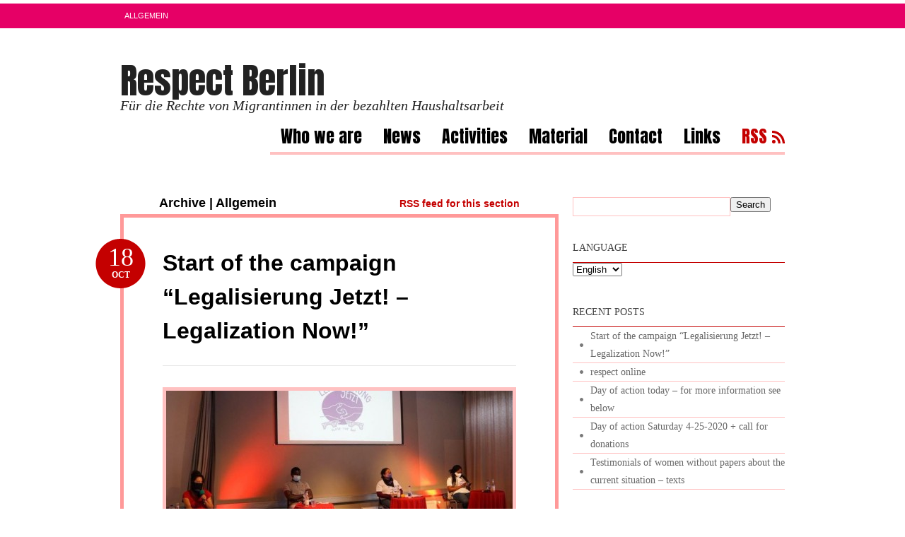

--- FILE ---
content_type: text/html; charset=UTF-8
request_url: http://www.respectberlin.org/wordpress/category/allgemein/?lang=en/feed/&lang=en
body_size: 11257
content:
<!DOCTYPE html PUBLIC "-//W3C//DTD XHTML 1.0 Transitional//EN" "http://www.w3.org/TR/xhtml1/DTD/xhtml1-transitional.dtd">
<html xmlns="http://www.w3.org/1999/xhtml">
<head profile="http://gmpg.org/xfn/11">

<title>Respect Berlin | Category Archive | Allgemein</title>
<meta http-equiv="Content-Type" content="text/html; charset=UTF-8" />
<meta name="robots" content="index, follow" />

<link rel="stylesheet" type="text/css" href="http://www.respectberlin.org/wordpress/wp-content/themes/bueno/style.css" media="screen" />
<link rel="alternate" type="application/rss+xml" title="RSS 2.0" href="http://www.respectberlin.org/wordpress/feed/?lang=en" />
<link rel="pingback" href="http://www.respectberlin.org/wordpress/xmlrpc.php?lang=en" />
   
	<!--[if IE 6]>
		<script type="text/javascript" src="http://www.respectberlin.org/wordpress/wp-content/themes/bueno/includes/js/pngfix.js"></script>
		<script type="text/javascript" src="http://www.respectberlin.org/wordpress/wp-content/themes/bueno/includes/js/menu.js"></script>
		<link rel="stylesheet" type="text/css" media="all" href="http://www.respectberlin.org/wordpress/wp-content/themes/bueno/css/ie6.css" />
    <![endif]-->	
	
	<!--[if IE 7]>
		<link rel="stylesheet" type="text/css" media="all" href="http://www.respectberlin.org/wordpress/wp-content/themes/bueno/css/ie7.css" />
	<![endif]-->
   
<link rel="alternate" type="application/rss+xml" title="Respect Berlin &raquo; Allgemein Category Feed" href="http://www.respectberlin.org/wordpress/category/allgemein/?lang=en/feed/&#038;lang=en" />
<script type='text/javascript' src='http://www.respectberlin.org/wordpress/wp-includes/js/jquery/jquery.js?ver=1.7.1'></script>
<script type='text/javascript' src='http://www.respectberlin.org/wordpress/wp-content/themes/bueno/includes/js/general.js?ver=3.3.1'></script>
<script type='text/javascript' src='http://www.respectberlin.org/wordpress/wp-content/themes/bueno/includes/js/superfish.js?ver=3.3.1'></script>
<script type='text/javascript' src='http://www.respectberlin.org/wordpress/wp-content/themes/bueno/includes/js/cufon.js?ver=3.3.1'></script>
<script type='text/javascript' src='http://www.respectberlin.org/wordpress/wp-content/themes/bueno/includes/js/League_Gothic.font.js?ver=3.3.1'></script>
<script type='text/javascript' src='http://www.respectberlin.org/wordpress/wp-content/themes/bueno/includes/js/ChunkFive.font.js?ver=3.3.1'></script>
<link rel="EditURI" type="application/rsd+xml" title="RSD" href="http://www.respectberlin.org/wordpress/xmlrpc.php?rsd" />
<link rel="wlwmanifest" type="application/wlwmanifest+xml" href="http://www.respectberlin.org/wordpress/wp-includes/wlwmanifest.xml" /> 
<meta name="generator" content="WordPress 3.3.1" />

<meta http-equiv="Content-Language" content="en-US" />
<style type="text/css" media="screen">
.qtrans_flag span { display:none }
.qtrans_flag { height:12px; width:18px; display:block }
.qtrans_flag_and_text { padding-left:20px }
.qtrans_flag_de { background:url(http://www.respectberlin.org/wordpress/wp-content/plugins/qtranslate/flags/de.png) no-repeat }
.qtrans_flag_es { background:url(http://www.respectberlin.org/wordpress/wp-content/plugins/qtranslate/flags/es.png) no-repeat }
.qtrans_flag_en { background:url(http://www.respectberlin.org/wordpress/wp-content/plugins/qtranslate/flags/gb.png) no-repeat }
</style>
<link hreflang="de" href="http://www.respectberlin.org/wordpress/category/allgemein/?/feed/" rel="alternate" />
<link hreflang="es" href="http://www.respectberlin.org/wordpress/category/allgemein/?/feed/&amp;lang=es" rel="alternate" />

<!-- Theme version -->
<meta name="generator" content="Bueno 1.7.2" />
<meta name="generator" content="WooFramework 5.1.3" />
<!-- Alt Stylesheet -->
<link href="http://www.respectberlin.org/wordpress/wp-content/themes/bueno/styles/red.css" rel="stylesheet" type="text/css" />

<!-- Options Panel Custom CSS -->
<style type="text/css">
#logo img { display:none; } .site-title { display:block!important; }
.site-description { display:block!important; }
</style>

<!-- Woo Shortcodes CSS -->
<link href="http://www.respectberlin.org/wordpress/wp-content/themes/bueno/functions/css/shortcodes.css" rel="stylesheet" type="text/css" />

<!-- Custom Stylesheet -->
<link href="http://www.respectberlin.org/wordpress/wp-content/themes/bueno/custom.css" rel="stylesheet" type="text/css" />

<link href="http://fonts.googleapis.com/css?family=Anton" rel="stylesheet" type="text/css" />

</head>

<body class="archive category category-allgemein category-1 chrome">

<div id="container">

	<div id="navigation">
	
		<div class="col-full">
				        <ul id="catnav" class="nav fl">
	        		            	<li class="cat-item cat-item-1 current-cat"><a href="http://www.respectberlin.org/wordpress/category/allgemein/?lang=en" title="View all posts filed under Allgemein">Allgemein</a>
</li>
	            	        </ul><!-- /#nav -->
	        	        <div id="topsearch" class="fr">
	   			<form method="get" id="searchform_top" action="http://www.respectberlin.org/wordpress/?lang=en">
        			<input type="text" class="field" name="s" value="Search..." onfocus="if (this.value == 'Search...') {this.value = '';}" onblur="if (this.value == '') {this.value = 'Search...';}" />
       				<input type="submit" class="submit" name="submit" value="Search" />
 		  		</form>
 		  	</div><!-- /#topsearch -->
        
        </div><!-- /.col-full -->
        
	</div><!-- /#navigation -->
        
	<div id="header" class="col-full">
   
		<div id="logo" class="fl">
	       
	       	<a href="http://www.respectberlin.org/wordpress/?lang=en" title="Für die Rechte von Migrantinnen in der bezahlten Haushaltsarbeit"><img class="title" src="http://www.respectberlin.org/wordpress/wp-content/themes/bueno/images/logo.png" alt="Respect Berlin" /></a>
	      	
	      		      		<h1 class="site-title"><a href="http://www.respectberlin.org/wordpress/?lang=en">Respect Berlin</a></h1>
	      		      	
	      		<span class="site-description">Für die Rechte von Migrantinnen in der bezahlten Haushaltsarbeit</span>
	      	
		</div><!-- /#logo -->
	       
	   	<div id="pagenav" class="nav fr">
				   		<ul>
	   				   				            
		    	<li class="page_item page-item-16"><a href="http://www.respectberlin.org/wordpress/?lang=en">Who we are</a></li>
<li class="page_item page-item-285 current_page_parent"><a href="http://www.respectberlin.org/wordpress/aktuell-2/?lang=en">News</a></li>
<li class="page_item page-item-18"><a href="http://www.respectberlin.org/wordpress/aktivitaeten/?lang=en">Activities</a></li>
<li class="page_item page-item-20"><a href="http://www.respectberlin.org/wordpress/materialien/?lang=en">Material</a></li>
<li class="page_item page-item-22"><a href="http://www.respectberlin.org/wordpress/kontakt/?lang=en">Contact</a></li>
<li class="page_item page-item-24"><a href="http://www.respectberlin.org/wordpress/links/?lang=en">Links</a></li>
		    			    	<li class="rss"><a href="http://www.respectberlin.org/wordpress/feed/?lang=en">RSS</a></li>
	    	</ul>
	    		    </div><!-- /#pagenav -->
       
	</div><!-- /#header -->       
    <div id="content" class="col-full">
		<div id="main" class="col-left">
            
                        
				                <span class="archive_header"><span class="fl cat">Archive | Allgemein</span> <span class="fr catrss"><a href="http://www.respectberlin.org/wordpress/category/allgemein/?lang=en/feed/&amp;lang=en">RSS feed for this section</a></span></span>        
            
                				
				<div class="fix"></div>
            
                                                                                    
                <!-- Post Starts -->
                <div class="post">

                    <h2 class="title"><a href="http://www.respectberlin.org/wordpress/2020/10/auftakt-der-kampagne-legalisierung-jetzt/?lang=en" rel="bookmark" title="Start of the campaign &#8220;Legalisierung Jetzt! &#8211; Legalization Now!&#8221;">Start of the campaign &#8220;Legalisierung Jetzt! &#8211; Legalization Now!&#8221;</a></h2>
                    
                    <p class="date">
                    	<span class="day">18</span>
                    	<span class="month">Oct</span>
                    </p>
                    
                    <a href="http://www.respectberlin.org/wordpress/2020/10/auftakt-der-kampagne-legalisierung-jetzt/?lang=en" title="Start of the campaign &#8220;Legalisierung Jetzt! &#8211; Legalization Now!&#8221;"><img src="http://www.respectberlin.org/wordpress/wp-content/uploads/2020/10/pressekonferenz-490x200.jpg" alt=""  width="490"  height="200"  class="woo-image thumbnail" /></a>                    
                    <div class="entry">
                <p>On Monday, 12 October, the campaign for the legalisation of all migrants started with a press conference and a rally in Kreuzberg!</p>
<p>You can follow the activities of the campaign here: <a title="#LegalisierungJetzt on Twitter" href="https://twitter.com/legaljetzt">Twitter account of the campaign</a> -<a title="https://legalisierungjetzt.net" href="https://legalisierungjetzt.net" target="_blank">website of the campaign</a></p>
<p>German newspapers <a title="Artikel Neues Deutschland vom 12.10. 17.30" href="https://www.neues-deutschland.de/artikel/1143036.legalisierung-jetzt-raus-aus-der-unsichtbarkeit.html" target="_blank">nd</a> , <a title="Artikel JungeWelt vom 16.10." href="https://www.jungewelt.de/loginFailed.php?ref=/artikel/388462.menschen-die-selbst-prek%C3%A4r-leben-unterst%C3%BCtzen-andere.html" target="_blank">JungeWelt </a>and <a title="taz acticle 12.10." href="https://taz.de/Kampagne-Legalisierung-jetzt/!5719542/" target="_blank">taz</a> reported on the press conference.</p>
<p>Radio Cosmo broadcast a <a title="Beitrag Cosmo 13.10." href="https://www1.wdr.de/radio/cosmo/programm/sendungen/estacionsur/deutschland/-wdr-legalisierung-jetzt-campana-102.html" target="_blank">report (7 minutes) </a>in Spanish</p>
					</div>
                    
                    <div class="post-meta">
                    
                    	<ul>
                    		<li class="comments">
                    			<span class="head">Comments</span>
                    			<span class="body"><span>Comments Off</span></span>
                    		</li>
                    		<li class="categories">
                    			<span class="head">Categories</span>
                    			<span class="body"><a href="http://www.respectberlin.org/wordpress/category/allgemein/?lang=en" title="View all posts in Allgemein" rel="category tag">Allgemein</a></span>
                    		</li>
                    		<li class="author">
                    			<span class="head">Author</span>
                    			<span class="body"><a href="http://www.respectberlin.org/wordpress/author/k/?lang=en" title="Posts by -k-" rel="author">-k-</a></span>
                    		</li>
                    	</ul>
                    	
                    	<div class="fix"></div>
                    
                    </div><!-- /.post-meta -->

                </div><!-- /.post -->
                                                    
			                                                                        
                <!-- Post Starts -->
                <div class="post">

                    <h2 class="title"><a href="http://www.respectberlin.org/wordpress/2020/05/respect-online/?lang=en" rel="bookmark" title="respect online">respect online</a></h2>
                    
                    <p class="date">
                    	<span class="day">17</span>
                    	<span class="month">May</span>
                    </p>
                    
                    <a href="http://www.respectberlin.org/wordpress/2020/05/respect-online/?lang=en" title="respect online"><img src="http://www.respectberlin.org/wordpress/wp-content/uploads/2020/05/GRACIAS-490x200.png" alt=""  width="490"  height="200"  class="woo-image thumbnail" /></a>                    
                    <div class="entry">
                <p><strong> Thank you for your solidarity and for your donations!</strong></p>
<p>In Mai, we have again contributed to a number of  events on line:</p>
<ul>
<li>This is our video for the day of action #RassismusTötet (RacismKills) on 8 Mai, memorial day for Germany&#8217;s liberation from fascism, in Berlin</li>
</ul>
<p><a href="https://twitter.com/BerlinRespect/status/1259810841484038144/video/1">Videobeitrag respect Berlin</a></p>
<ul>
<li>A video message by our comrade for 1st of May (Labour Day): &#8220;For the right to work &#8211; but working for a living, not living to work!&#8221;</li>
</ul>
<div><a href="https://twitter.com/BerlinRespect/status/1256170376641511424/video/1">Videobotschaft zum Tag der Arbeit (in German)</a></div>
<ul>
<li>A podcast on the topic &#8220;Social counseling with a focus on illegalised Persons&#8221; with the Bundesakademie für Kirche und Diakonie</li>
</ul>
<p><a href="https://www.ba-kd.de/aktuelles/">Podcast BA-KD vom 6.5.2020 (in German)</a></p>
					</div>
                    
                    <div class="post-meta">
                    
                    	<ul>
                    		<li class="comments">
                    			<span class="head">Comments</span>
                    			<span class="body"><span>Comments Off</span></span>
                    		</li>
                    		<li class="categories">
                    			<span class="head">Categories</span>
                    			<span class="body"><a href="http://www.respectberlin.org/wordpress/category/allgemein/?lang=en" title="View all posts in Allgemein" rel="category tag">Allgemein</a></span>
                    		</li>
                    		<li class="author">
                    			<span class="head">Author</span>
                    			<span class="body"><a href="http://www.respectberlin.org/wordpress/author/k/?lang=en" title="Posts by -k-" rel="author">-k-</a></span>
                    		</li>
                    	</ul>
                    	
                    	<div class="fix"></div>
                    
                    </div><!-- /.post-meta -->

                </div><!-- /.post -->
                                                    
			                                                                        
                <!-- Post Starts -->
                <div class="post">

                    <h2 class="title"><a href="http://www.respectberlin.org/wordpress/2020/04/aktionstag-heute-information-siehe-unten/?lang=en" rel="bookmark" title="Day of action today &#8211; for more information see below">Day of action today &#8211; for more information see below</a></h2>
                    
                    <p class="date">
                    	<span class="day">25</span>
                    	<span class="month">Apr</span>
                    </p>
                    
                    <a href="http://www.respectberlin.org/wordpress/2020/04/aktionstag-heute-information-siehe-unten/?lang=en" title="Day of action today &#8211; for more information see below"><img src="http://www.respectberlin.org/wordpress/wp-content/uploads/2020/04/LegalisierungJetzt-490x200.jpg" alt=""  width="490"  height="200"  class="woo-image thumbnail" /></a>                    
                    <div class="entry">
                <p><a href="http://solidarity-city-berlin.org/aufruf-zu-online-aktion-legalisierungjetzt"><img class="alignnone size-medium wp-image-532" title="LegalisierungJetzt" src="http://www.respectberlin.org/wordpress/wp-content/uploads/2020/04/LegalisierungJetzt-300x300.jpg" alt="" width="300" height="300" /></a></p>
					</div>
                    
                    <div class="post-meta">
                    
                    	<ul>
                    		<li class="comments">
                    			<span class="head">Comments</span>
                    			<span class="body"><span>Comments Off</span></span>
                    		</li>
                    		<li class="categories">
                    			<span class="head">Categories</span>
                    			<span class="body"><a href="http://www.respectberlin.org/wordpress/category/allgemein/?lang=en" title="View all posts in Allgemein" rel="category tag">Allgemein</a></span>
                    		</li>
                    		<li class="author">
                    			<span class="head">Author</span>
                    			<span class="body"><a href="http://www.respectberlin.org/wordpress/author/k/?lang=en" title="Posts by -k-" rel="author">-k-</a></span>
                    		</li>
                    	</ul>
                    	
                    	<div class="fix"></div>
                    
                    </div><!-- /.post-meta -->

                </div><!-- /.post -->
                                                    
			                                                                        
                <!-- Post Starts -->
                <div class="post">

                    <h2 class="title"><a href="http://www.respectberlin.org/wordpress/2020/04/aktionstag-samstag-25-4-2020-spendenaufruf/?lang=en" rel="bookmark" title="Day of action Saturday 4-25-2020 + call for donations">Day of action Saturday 4-25-2020 + call for donations</a></h2>
                    
                    <p class="date">
                    	<span class="day">19</span>
                    	<span class="month">Apr</span>
                    </p>
                    
                                        
                    <div class="entry">
                <p><a href="http://www.respectberlin.org/wordpress/wp-content/uploads/2020/04/appel-a-la-solidarite1.pdf">version francaise ici</a></p>
<p><strong>The COVID 19 pandemic and how the current crisis affects undocumented people</strong></p>
<p>Call for legalisation and solidarity</p>
<p>&#8220;We are all going through a very difficult economic moment, because we depend on our daily work to pay for our room and to support ourselves, and in my case also to feed my daughter. I can only find one or two jobs per week. So we are very worried because we don&#8217;t have papers. We are illegalized people. We have no other way to make money. It&#8217;s frustrating for us. We don&#8217;t know how long the virus will last. We are worried because we are all taking risks&#8221;.</p>
<p><em>(Testimony from  an affected person)</em></p>
<p>Many people live illegally in Germany. The reasons are manifold:  Many of them were refused political asylum. For fear of repression in their countries, they decided to go underground. Others came as tourists and decided to stay here to work and support their families in their countries of origin.</p>
<p>The cause of this situation is the inequality between the Global South and North. Just as many Europeans have emigrated to Latin America in times of crisis, people today are emigrating in search of a better life or flee from oppression.</p>
<p>For more than 20 years, the Respect initiative has been working to draw attention to the situation of undocumented women in Berlin, showing solidarity with them and providing them with concrete support.</p>
<p>Health care for undocumented migrants &#8211; the struggle continues &#8230;</p>
<p>Within the Solidarity City network, we have engaged in a campaign in recent years to demand anonymous health insurance (“anonymer Krankenschein”) and thus access to health care for undocumented migrants.</p>
<p>The Berlin Senate has now set up an information center (&#8220;Clearingstelle&#8221;) to enable people without health insurance to access health care. Unfortunately, we have found that this access has so far been very bureaucratic and inadequate. Even today, during the time of COVID-19, the Clearingstelle has not been particularly committed to undocumented migrants and, for example, has not informed them of their legal situation under the Infection Protection Act. However, on 17 April, the Senate reacted to the protests and announced a regulation that now allows people without health insurance to visit all general practitioners in Berlin and seek treatment. To do so, they must first apply for a cost absorption certificate from the Clearingstelle. This is a step forward that must be maintained after the pandemic. However, it remains to be seen how well this will work in practice. Apart from this new policy, the situation is unchanged. Those who are seriously ill and need treatment by specialists or who have to go to hospital are faced with a very cumbersome bureaucracy.</p>
<p>There is also a lack of accessible information in all the necessary languages. And there is no information on what to do when people in an irregular situation have symptoms of COVID-19. There is also a lack of information on where they can be tested and whether they should be afraid that their data will be passed on to immigration authorities if they are carriers of the virus.</p>
<p><strong>Undocumented migrant care workers are on the brink of the abyss</strong></p>
<p>People without papers mainly work in the service sector. Migrant women take on domestic, care and nursing tasks that many people with better economic living conditions no longer do themselves, to have time for paid employment. Illegalized persons take care of children, pick them up from school, put them to bed when their parents go to the cinema or to a party, clean houses, iron, cook in restaurants, clean in hotels, work in construction, etc.</p>
<p>Now that the priority is isolation, the employing families stay at home. Schools and cinemas are closed and the workers without papers are no longer needed. Employers have generally told them that they no longer need their help. All the undocumented working women we know have been laid off without any offer of support.</p>
<p>In addition, undocumented people do not dare to go out on the streets for fear of being controlled, especially because of the massive and frightening presence of the police on the streets. Many undocumented people are completely isolated in permanent insecurity, some suffer from depression. Currently, they cannot look for other jobs and have to live with daily worries. In addition, many of them are concerned about their families in their home countries. For undocumented workers, there is no government support because they do not officially exist for the German state.</p>
<p><strong>Visibility and solidarity</strong></p>
<p>This crisis has revealed and exacerbated existing social inequalities. It must therefore be clear that this crisis affects us all, but not in the same way. Once again, the situation of illegalized people remains invisible. The illegalized women we are in contact with have asked us to make this call on all organizations, initiatives and individuals. We ask you to participate in a day of action to demand the legalization of undocumented people.</p>
<p>We believe that at a time when a lot of responsibility and solidarity are expected of all of us, it is extremely important to demand that illegalized people are not left behind. The idea of a society based on solidarity must also apply to them! The current crisis shows all the more clearly that no one should be excluded from fundamental social rights!</p>
<p>We demand the legalisation of all people living in Germany.</p>
<p>We demand unlimited and equal access to health care for all people living in Germany.</p>
<p>We invite all anti-racist initiatives/groups and persons to participate in the day of action.</p>
<p>It will take place on <strong>Saturday, 25 April</strong>, throughout the day.</p>
<p><strong>How?</strong></p>
<p>-  With the hashtag  <strong>#<strong>LegalisierungJetzt</strong></strong>, post selfies with banners, or videos, explaining why the campaign is important,</p>
<p>- Use the flyer as a profile picture in social media</p>
<p>- You can support our demands by supporting our call with your name or your organisation&#8217;s name.</p>
<p>The government is unlikely to meet our demands at this time. That is why we are hereby launching a fundraising campaign to support illegal workers.</p>
<p><strong>Make a donation to</strong>:</p>
<p>Respect Initiative Berlin</p>
<p>Intended Use: Solivirus</p>
<p>DE34 8306 5408 0004 9035 60</p>
<p>BIC GENO DEF1 SLR</p>
<p>Deutsche Skatbank</p>
<p>Please note: Unfortunately, we cannot issue donation receipts!</p>
					</div>
                    
                    <div class="post-meta">
                    
                    	<ul>
                    		<li class="comments">
                    			<span class="head">Comments</span>
                    			<span class="body"><span>Comments Off</span></span>
                    		</li>
                    		<li class="categories">
                    			<span class="head">Categories</span>
                    			<span class="body"><a href="http://www.respectberlin.org/wordpress/category/allgemein/?lang=en" title="View all posts in Allgemein" rel="category tag">Allgemein</a></span>
                    		</li>
                    		<li class="author">
                    			<span class="head">Author</span>
                    			<span class="body"><a href="http://www.respectberlin.org/wordpress/author/k/?lang=en" title="Posts by -k-" rel="author">-k-</a></span>
                    		</li>
                    	</ul>
                    	
                    	<div class="fix"></div>
                    
                    </div><!-- /.post-meta -->

                </div><!-- /.post -->
                                                    
			                                                                        
                <!-- Post Starts -->
                <div class="post">

                    <h2 class="title"><a href="http://www.respectberlin.org/wordpress/2020/04/aussagen-von-frauen-ohne-papiere-zur-aktuellen-situation-text/?lang=en" rel="bookmark" title="Testimonials of women without papers about the current situation &#8211; texts">Testimonials of women without papers about the current situation &#8211; texts</a></h2>
                    
                    <p class="date">
                    	<span class="day">19</span>
                    	<span class="month">Apr</span>
                    </p>
                    
                                        
                    <div class="entry">
                <p><strong>woman 5</strong></p>
<p>Good evening everyone I would like to share  the challenges and struggles I am facing as an undocumented woman during this covid19 global pandemic. I lost my job after the restaurant i was working for closed down. As an informal worker,  it means no compensation for abrupt dismissal from work. Without proper contract, I have little bargaining power. I come from a poor background wth high level of household debt. This has eroded my capacity to cope wth added shock of lock down. I have 2 sons, and parents who depend on me. My mother is asthmatic and depends on regular medicine. As for me I, take regular medicine for highblood pressure and asthma. No work means no money and no money means no food, medicine and money to cover rent and other bills . I can survive for one week or two but I don&#8217;t know what will happen in a months time.</p>
<p>&#8212;-</p>
<p><strong>woman 6</strong></p>
<p>Hello sisters.. My situation is very bad since I don&#8217;t have papers and nowhere I can get a job at this time of the corona virus.. I have three children depending on me and I cannot be able to provide for them at this moment&#8230; I also take care of my ailing  dad since I&#8217;m the only member if my family who have managed to atleast look for greener pastures therefore I&#8217;m appealing to you members of this group to assist me as you have been doing and my life will be a bit easier.. thank you very much for your continued  support</p>
					</div>
                    
                    <div class="post-meta">
                    
                    	<ul>
                    		<li class="comments">
                    			<span class="head">Comments</span>
                    			<span class="body"><span>Comments Off</span></span>
                    		</li>
                    		<li class="categories">
                    			<span class="head">Categories</span>
                    			<span class="body"><a href="http://www.respectberlin.org/wordpress/category/allgemein/?lang=en" title="View all posts in Allgemein" rel="category tag">Allgemein</a></span>
                    		</li>
                    		<li class="author">
                    			<span class="head">Author</span>
                    			<span class="body"><a href="http://www.respectberlin.org/wordpress/author/k/?lang=en" title="Posts by -k-" rel="author">-k-</a></span>
                    		</li>
                    	</ul>
                    	
                    	<div class="fix"></div>
                    
                    </div><!-- /.post-meta -->

                </div><!-- /.post -->
                                                    
			                                                                        
                <!-- Post Starts -->
                <div class="post">

                    <h2 class="title"><a href="http://www.respectberlin.org/wordpress/2020/04/aussagen-von-frauen-ohne-papiere-zur-aktuellen-situation/?lang=en" rel="bookmark" title="Testimonials of women without papers about the current situation &#8211; audio">Testimonials of women without papers about the current situation &#8211; audio</a></h2>
                    
                    <p class="date">
                    	<span class="day">19</span>
                    	<span class="month">Apr</span>
                    </p>
                    
                                        
                    <div class="entry">
                <p><strong>Some audio testimonials in Spanish</strong></p>
<p>mujer 1: <a href="http://www.respectberlin.org/wordpress/wp-content/uploads/2020/04/audio1.mp3">audio1 </a></p>
<p>mujer 2: <a href="http://www.respectberlin.org/wordpress/wp-content/uploads/2020/04/audio2a.mp3">audio2a</a> &#8212; <a href="http://www.respectberlin.org/wordpress/wp-content/uploads/2020/04/audio2b.mp3">audio2b</a></p>
<p>mujer 3: <a href="http://www.respectberlin.org/wordpress/wp-content/uploads/2020/04/audio3.mp3">audio3</a></p>
<p>mujer 4: <a href="http://www.respectberlin.org/wordpress/wp-content/uploads/2020/04/audio-4.mp3">audio 4</a></p>
					</div>
                    
                    <div class="post-meta">
                    
                    	<ul>
                    		<li class="comments">
                    			<span class="head">Comments</span>
                    			<span class="body"><span>Comments Off</span></span>
                    		</li>
                    		<li class="categories">
                    			<span class="head">Categories</span>
                    			<span class="body"><a href="http://www.respectberlin.org/wordpress/category/allgemein/?lang=en" title="View all posts in Allgemein" rel="category tag">Allgemein</a></span>
                    		</li>
                    		<li class="author">
                    			<span class="head">Author</span>
                    			<span class="body"><a href="http://www.respectberlin.org/wordpress/author/k/?lang=en" title="Posts by -k-" rel="author">-k-</a></span>
                    		</li>
                    	</ul>
                    	
                    	<div class="fix"></div>
                    
                    </div><!-- /.post-meta -->

                </div><!-- /.post -->
                                                    
			                                                                        
                <!-- Post Starts -->
                <div class="post">

                    <h2 class="title"><a href="http://www.respectberlin.org/wordpress/2018/12/stellungnahme-von-respect-zur-geplanten-clearingstelle-fur-nicht-krankenversicherte-menschen/?lang=en" rel="bookmark" title="(Deutsch) Stellungnahme von respect zur geplanten Clearingstelle für nicht krankenversicherte Menschen">(Deutsch) Stellungnahme von respect zur geplanten Clearingstelle für nicht krankenversicherte Menschen</a></h2>
                    
                    <p class="date">
                    	<span class="day">1</span>
                    	<span class="month">Dec</span>
                    </p>
                    
                    <a title="(Deutsch) Stellungnahme von respect zur geplanten Clearingstelle für nicht krankenversicherte Menschen" href="http://www.respectberlin.org/wordpress/2018/12/stellungnahme-von-respect-zur-geplanten-clearingstelle-fur-nicht-krankenversicherte-menschen/?lang=en" ><img src="http://www.respectberlin.org/wordpress/wp-content/themes/bueno/functions/thumb.php?src=wordpress/wp-content/uploads/2018/12/IMG_0449-300x200.jpg&amp;w=490&amp;h=200&amp;zc=1&amp;q=90" alt="(Deutsch) Stellungnahme von respect zur geplanten Clearingstelle für nicht krankenversicherte Menschen" class="woo-image thumbnail"  width="490"  height="200"  /></a>                    
                    <div class="entry">
                <p>&nbsp;</p>
					</div>
                    
                    <div class="post-meta">
                    
                    	<ul>
                    		<li class="comments">
                    			<span class="head">Comments</span>
                    			<span class="body"><span>Comments Off</span></span>
                    		</li>
                    		<li class="categories">
                    			<span class="head">Categories</span>
                    			<span class="body"><a href="http://www.respectberlin.org/wordpress/category/allgemein/?lang=en" title="View all posts in Allgemein" rel="category tag">Allgemein</a></span>
                    		</li>
                    		<li class="author">
                    			<span class="head">Author</span>
                    			<span class="body"><a href="http://www.respectberlin.org/wordpress/author/k/?lang=en" title="Posts by -k-" rel="author">-k-</a></span>
                    		</li>
                    	</ul>
                    	
                    	<div class="fix"></div>
                    
                    </div><!-- /.post-meta -->

                </div><!-- /.post -->
                                                    
			                                                                        
                <!-- Post Starts -->
                <div class="post">

                    <h2 class="title"><a href="http://www.respectberlin.org/wordpress/2017/03/rede-von-respect-beim-aktionstag-von-welcome2stay-am-18-marz-2017-2/?lang=en" rel="bookmark" title="Our speech at the action day of the network “Welcome2Stay”, 18th March 2017 (spanish)">Our speech at the action day of the network “Welcome2Stay”, 18th March 2017 (spanish)</a></h2>
                    
                    <p class="date">
                    	<span class="day">20</span>
                    	<span class="month">Mar</span>
                    </p>
                    
                    <a href="http://www.respectberlin.org/wordpress/2017/03/rede-von-respect-beim-aktionstag-von-welcome2stay-am-18-marz-2017-2/?lang=en" title="Our speech at the action day of the network “Welcome2Stay”, 18th March 2017 (spanish)"><img src="http://www.respectberlin.org/wordpress/wp-content/uploads/2017/03/20180929_172458-490x200.jpg" alt=""  width="490"  height="200"  class="woo-image thumbnail" /></a>                    
                    <div class="entry">
                <p>&nbsp;</p>
					</div>
                    
                    <div class="post-meta">
                    
                    	<ul>
                    		<li class="comments">
                    			<span class="head">Comments</span>
                    			<span class="body"><span>Comments Off</span></span>
                    		</li>
                    		<li class="categories">
                    			<span class="head">Categories</span>
                    			<span class="body"><a href="http://www.respectberlin.org/wordpress/category/allgemein/?lang=en" title="View all posts in Allgemein" rel="category tag">Allgemein</a></span>
                    		</li>
                    		<li class="author">
                    			<span class="head">Author</span>
                    			<span class="body"><a href="http://www.respectberlin.org/wordpress/author/paula/?lang=en" title="Posts by Paula" rel="author">Paula</a></span>
                    		</li>
                    	</ul>
                    	
                    	<div class="fix"></div>
                    
                    </div><!-- /.post-meta -->

                </div><!-- /.post -->
                                                    
			                                                                        
                <!-- Post Starts -->
                <div class="post">

                    <h2 class="title"><a href="http://www.respectberlin.org/wordpress/2016/11/protestaktion-von-respect-und-solidarity-city-vor-dem-roten-rathaus-zu-koalitionsverhandlungen-in-berlin/?lang=en" rel="bookmark" title="(Deutsch) Protestaktion von respect und Solidarity City vor dem Roten Rathaus zu Koalitionsverhandlungen in Berlin">(Deutsch) Protestaktion von respect und Solidarity City vor dem Roten Rathaus zu Koalitionsverhandlungen in Berlin</a></h2>
                    
                    <p class="date">
                    	<span class="day">20</span>
                    	<span class="month">Nov</span>
                    </p>
                    
                    <a href="http://www.respectberlin.org/wordpress/2016/11/protestaktion-von-respect-und-solidarity-city-vor-dem-roten-rathaus-zu-koalitionsverhandlungen-in-berlin/?lang=en" title="(Deutsch) Protestaktion von respect und Solidarity City vor dem Roten Rathaus zu Koalitionsverhandlungen in Berlin"><img src="http://www.respectberlin.org/wordpress/wp-content/uploads/2017/01/k-IMG_04641-490x200.jpg" alt=""  width="490"  height="200"  class="woo-image thumbnail" /></a>                    
                    <div class="entry">
                <p>&nbsp;</p>
					</div>
                    
                    <div class="post-meta">
                    
                    	<ul>
                    		<li class="comments">
                    			<span class="head">Comments</span>
                    			<span class="body"><span>Comments Off</span></span>
                    		</li>
                    		<li class="categories">
                    			<span class="head">Categories</span>
                    			<span class="body"><a href="http://www.respectberlin.org/wordpress/category/allgemein/?lang=en" title="View all posts in Allgemein" rel="category tag">Allgemein</a></span>
                    		</li>
                    		<li class="author">
                    			<span class="head">Author</span>
                    			<span class="body"><a href="http://www.respectberlin.org/wordpress/author/paula/?lang=en" title="Posts by Paula" rel="author">Paula</a></span>
                    		</li>
                    	</ul>
                    	
                    	<div class="fix"></div>
                    
                    </div><!-- /.post-meta -->

                </div><!-- /.post -->
                                                    
			                                                                        
                <!-- Post Starts -->
                <div class="post">

                    <h2 class="title"><a href="http://www.respectberlin.org/wordpress/2014/07/solidaritatserklarung-mit-den-fluchtlingen-in-der-besetzten-schule-in-berlin/?lang=en" rel="bookmark" title="Solidarity statement with the refugees in the occupied school in Berlin">Solidarity statement with the refugees in the occupied school in Berlin</a></h2>
                    
                    <p class="date">
                    	<span class="day">2</span>
                    	<span class="month">Jul</span>
                    </p>
                    
                                        
                    <div class="entry">
                <p>&nbsp;</p>
					</div>
                    
                    <div class="post-meta">
                    
                    	<ul>
                    		<li class="comments">
                    			<span class="head">Comments</span>
                    			<span class="body"><span>Comments Off</span></span>
                    		</li>
                    		<li class="categories">
                    			<span class="head">Categories</span>
                    			<span class="body"><a href="http://www.respectberlin.org/wordpress/category/allgemein/?lang=en" title="View all posts in Allgemein" rel="category tag">Allgemein</a></span>
                    		</li>
                    		<li class="author">
                    			<span class="head">Author</span>
                    			<span class="body"><a href="http://www.respectberlin.org/wordpress/author/conna/?lang=en" title="Posts by Conna" rel="author">Conna</a></span>
                    		</li>
                    	</ul>
                    	
                    	<div class="fix"></div>
                    
                    </div><!-- /.post-meta -->

                </div><!-- /.post -->
                                                    
			  
        
                <div class="more_entries">
                                        <div class="fl"><a href="http://www.respectberlin.org/wordpress/category/allgemein/page/2/?/feed/&#038;lang=en" >&larr; Previous Entries</a></div>
                    <div class="fr"></div>
                    <br class="fix" />
                     
                </div>		
                
		</div><!-- /#main -->

        <div id="sidebar" class="col-right">
		
	<!-- Widgetized Sidebar -->	
	<div id="search-3" class="widget widget_search"><form role="search" method="get" id="searchform" action="http://www.respectberlin.org/wordpress/?lang=en/" >
	<div><label class="screen-reader-text" for="s">Search for:</label>
	<input type="text" value="" name="s" id="s" />
	<input type="submit" id="searchsubmit" value="Search" />
	</div>
	</form></div><div id="qtranslate-2" class="widget widget_qtranslate"><h3>Language</h3><ul class="qtrans_language_chooser" id="qtranslate-2-chooser"><li class="lang-de"><a href="http://www.respectberlin.org/wordpress/category/allgemein/?/feed/" hreflang="de" title="Deutsch"><span>Deutsch</span></a></li><li class="lang-es"><a href="http://www.respectberlin.org/wordpress/category/allgemein/?/feed/&amp;lang=es" hreflang="es" title="Español"><span>Español</span></a></li><li class="lang-en active"><a href="http://www.respectberlin.org/wordpress/category/allgemein/?/feed/&amp;lang=en" hreflang="en" title="English"><span>English</span></a></li></ul><div class="qtrans_widget_end"></div><script type="text/javascript">
// <![CDATA[
var lc = document.getElementById('qtranslate-2-chooser');
var s = document.createElement('select');
s.id = 'qtrans_select_qtranslate-2-chooser';
lc.parentNode.insertBefore(s,lc);
        var sb = document.getElementById('qtrans_select_qtranslate-2-chooser');
        var o = document.createElement('option');
        var l = document.createTextNode('Deutsch');
        
        o.value = 'http://www.respectberlin.org/wordpress/category/allgemein/?/feed/';
        o.appendChild(l);
        sb.appendChild(o);
        
        var sb = document.getElementById('qtrans_select_qtranslate-2-chooser');
        var o = document.createElement('option');
        var l = document.createTextNode('Español');
        
        o.value = 'http://www.respectberlin.org/wordpress/category/allgemein/?/feed/&lang=es';
        o.appendChild(l);
        sb.appendChild(o);
        
        var sb = document.getElementById('qtrans_select_qtranslate-2-chooser');
        var o = document.createElement('option');
        var l = document.createTextNode('English');
        o.selected = 'selected';
        o.value = 'http://www.respectberlin.org/wordpress/category/allgemein/?/feed/&lang=en';
        o.appendChild(l);
        sb.appendChild(o);
        s.onchange = function() { document.location.href = this.value;}
lc.style.display='none';
// ]]>
</script>
</div>		<div id="recent-posts-2" class="widget widget_recent_entries">		<h3>Recent Posts</h3>		<ul>
				<li><a href="http://www.respectberlin.org/wordpress/2020/10/auftakt-der-kampagne-legalisierung-jetzt/?lang=en" title="Start of the campaign &#8220;Legalisierung Jetzt! &#8211; Legalization Now!&#8221;">Start of the campaign &#8220;Legalisierung Jetzt! &#8211; Legalization Now!&#8221;</a></li>
				<li><a href="http://www.respectberlin.org/wordpress/2020/05/respect-online/?lang=en" title="respect online">respect online</a></li>
				<li><a href="http://www.respectberlin.org/wordpress/2020/04/aktionstag-heute-information-siehe-unten/?lang=en" title="Day of action today &#8211; for more information see below">Day of action today &#8211; for more information see below</a></li>
				<li><a href="http://www.respectberlin.org/wordpress/2020/04/aktionstag-samstag-25-4-2020-spendenaufruf/?lang=en" title="Day of action Saturday 4-25-2020 + call for donations">Day of action Saturday 4-25-2020 + call for donations</a></li>
				<li><a href="http://www.respectberlin.org/wordpress/2020/04/aussagen-von-frauen-ohne-papiere-zur-aktuellen-situation-text/?lang=en" title="Testimonials of women without papers about the current situation &#8211; texts">Testimonials of women without papers about the current situation &#8211; texts</a></li>
				</ul>
		</div><div id="text-5" class="widget widget_text"><h3>Spendenkonto</h3>			<div class="textwidget"><address>Respect Berlin</address>
<address>DE34 8306 5408 0004 9035 60</address>
<address>BIC GENO DEF1 SLR</address>
<address>Deutsche Skatbank</address></div>
		</div>		           
	
</div><!-- /#sidebar -->
    </div><!-- /#content -->
		
	<div id="extended-footer">
	
		<div class="col-full">
	
			<div class="block one">
				
								
			</div><!-- /.block -->
			
			<div class="block two">
			
							
			</div><!-- /.block -->
			
			<div class="block three">
				
							
			</div><!-- /.block -->
			
		</div><!-- /.col-full -->
		
	</div><!-- /#extended-footer -->
	
	<div id="footer">
	
		<div class="col-full">
	
			<div id="copyright" class="col-left">
				<p>&copy; 2026 Respect Berlin. All Rights Reserved.</p>
			</div>
			
			<div id="credit" class="col-right">
				<p>Powered by <a href="http://www.wordpress.org">WordPress</a>. Designed by <a href="http://www.woothemes.com"><img src="http://www.respectberlin.org/wordpress/wp-content/themes/bueno/images/woothemes.png" width="87" height="21" alt="Woo Themes" /></a></p>
			</div>
			
		</div><!-- /.col-full -->
		
	</div><!-- /#footer -->
	
</div><!-- /#container -->

	<script src="http://stats.wordpress.com/e-202604.js" type="text/javascript"></script>
	<script type="text/javascript">
	st_go({v:'ext',j:'1:1.2.1',blog:'33528281',post:'0'});
	var load_cmc = function(){linktracker_init(33528281,0,2);};
	if ( typeof addLoadEvent != 'undefined' ) addLoadEvent(load_cmc);
	else load_cmc();
	</script>
<style type='text/css'>img#wpstats{display:none}</style>
</body>
</html>

--- FILE ---
content_type: text/css
request_url: http://www.respectberlin.org/wordpress/wp-content/themes/bueno/styles/red.css
body_size: 4321
content:
/* Red Colors Stylesheet */



/*-------------------------------------------------------------------------------------------*/
/* 1. SETUP */
/*-------------------------------------------------------------------------------------------*/

/* 1.1 Defaults */

body  { background: #fff url(red/bodytile.jpg) repeat left top; }

/* 1.2 Hyperlinks */

a:link, a:visited  { color: #c40000; }
a:hover  {}



/*-------------------------------------------------------------------------------------------*/
/* 2. SITE STRUCTURE & APPEARANCE */
/*-------------------------------------------------------------------------------------------*/

/* 2.1 Containers & Columns */


/* 2.2 Navigation */


/* 2.2.1 Drop-down menus */



/* CATEGORY NAVIGATION */

/* PAGES NAVIGATION */
#pagenav a  { border-bottom: 4px solid #ffc1c1; }
#pagenav li.current_page_item a, #pagenav li a:hover  { border-color: #c40000;  }
#pagenav li ul  { border-top: 1px solid #ffc1c1; }
#pagenav li ul li  { border-color: #ffc1c1; }
#pagenav li ul a:hover  { color: #fff!important; background: #c40000;  }
#pagenav li.rss a  { color: #c40000; background: url(red/ico-rss.png) no-repeat right 4px; }



/* 2.3 Header */


/* 2.4 Content */


/* 2.5 Sidebar */


/* 2.6 Extended Footer */
#extended-footer  { background-color: #ffc1c1; color: #bd2828; }
#extended-footer .widget h3  { color: #c40000; }
#extended-footer li a:link, #extended-footer li a:visited  { color:#bd2828; }
.one, .two  { border-right: 1px solid #bd2828; }

/* 2.7 Footer */



/*-------------------------------------------------------------------------------------------*/
/* 3. POSTS */
/*-------------------------------------------------------------------------------------------*/

.post .date  { background: url(red/date.png) no-repeat left top; }

.post-meta li .body a:hover  { color: #c40000; }


/* 3.1 Typographic Elements */

/* 3.2 Images */
.post img.thumbnail  { border: 5px solid #ffc1c1; }
.entry img  { border: 5px solid #ffc1c1; }

/* 3.3 Pagination / WP-Pagenavi */

.more_entries .wp-pagenavi a:link,
.more_entries .wp-pagenavi a:visited { color: #c40000; }
.more_entries .wp-pagenavi .current, 
.more_entries .wp-pagenavi .on,
.more_entries .wp-pagenavi a:hover { background: #ffc1c1 !important; color: #c40000; }


/*-------------------------------------------------------------------------------------------*/
/* 4. WIDGETS */
/*-------------------------------------------------------------------------------------------*/

/* 4.1 Generic Widgets */
.widget h3  { border-bottom: 1px solid #c40000; }

.widget ul li a:link, .widget ul li a:visited { background: url(red/bullet.png) no-repeat 10px center; border-bottom: 1px solid #ffc1c1; }
.widget ul li a:hover  { color: #c40000; background: url(red/bullet_hover.png) no-repeat 10px center; font-weight: bold; }

.widget_recent_comments li, #twitter li  { border-bottom: 1px solid #ffc1c1; } /* RESET LI STYLING FOR RECENT COMMENT & TWITTER */
.widget_recent_comments li a, #twitter a  { color: #c40000!important; } /* RESET <A> STYLING FOR RECENT COMMENT & TWITTER */


/* 4.2 Specific Widgets */

/* FEATURED POSTS */

#featured li  { border-bottom: 1px solid #ffc1c1; }
#featured span.thumb img  { border: 5px solid #ffc1c1; }
#featured span.thumb img:hover  { border-color: #c40000; }

/* WIDGET FORMS */
input#s, input.field  { border: 1px solid #ffc1c1; }
input#s:focus, input.field:focus  { border: 1px solid #c40000; }
input.submit  { background-color: #c40000; }

/* FLICKR */
#flickr a img  { border: #ffc1c1 3px solid;}
#flickr a:hover img  { border:#c40000 3px solid; }

/* LIFESTREAM */
.widget_lifestream ul li  { border-bottom: 1px solid #ffc1c1; }

/* TEXT WIDGET */

/* CALENDAR */
#wp-calendar th,#wp-calendar td{background:#ffc1c1;}
#wp-calendar th  { color: #c40000; }

/* ADS */
#sidebar .ads125 { border: 1px solid #ffc1c1; }

/* 4.3 Extended Footer Widgets */


/*-------------------------------------------------------------------------------------------*/
/* 5. COMMENTS */
/*-------------------------------------------------------------------------------------------*/

/* 5.1 Comments */


/* 5.2 Pingbacks / Trackbacks */

/* 5.3 Comments Form */
#commentform #submit  { background-color: #c40000; }

/* 5.4 Gravity forms */
.gform_wrapper input.button { background-color: #c40000; }

--- FILE ---
content_type: text/css
request_url: http://www.respectberlin.org/wordpress/wp-content/themes/bueno/custom.css
body_size: 3088
content:
body  { font: 14px Georgia, Times, Serif; line-height: 1.5; color: #666666; background-color:#ffffff; background-image:none;}

h1, h2, h4, h5, h6  { margin: 0; font-family: 'Trebuchet MS', Tahoma, Verdana, Arial, Helvetica, Sans-serif; color: #000; }
h3 {margin:0; font-family: Georgia, Times, Serif; color:#aa0000; font-size:14px;}
h1  {font-size: 24px;} h2  {font-size: 20px;} h4  {font-size: 14px;} h5  {font-size: 12px;} h6  {font-size: 10px;}

p  {margin: 0;}

h1 a:link, h1 a:visited, h2 a:link, h2 a:visited, h3 a:link, h3 a:visited,
h4 a:link, h4 a:visited, h5 a:link, h5 a:visited, h6 a:link, h6 a:visited, h1 a:hover, h2 a:hover, h3 a:hover, h4 a:hover, h5 a:hover, h6 a:hover  { text-decoration: none; }

#navigation { font-family: Helvetica, Arial, sans-serif; font-size: 11px; padding: 0; background-color: #e60066; color: #fff; text-transform: uppercase; margin: 5px 0 5px 0;}
#navigation a:link, #navigation a:visited  { color: #fff; }

#catnav  { width: 620px; }
#catnav a:link, #catnav a:visited  { display:block; z-index:100; padding:6px; margin-top:6px; margin-bottom:6px; line-height:1em; font-family: Helvetica, Arial, sans-serif; text-decoration: none; color: #fff;}
#catnav a:hover  { text-decoration: underline; }

#pagenav a  { display:block; z-index:100; margin: 0; padding:0 15px 10px 15px; text-decoration: none; text-transform: none; font-size: 24px; font-family: 'Anton', Arial, Helvetica, arial, sans-serif; color: #000;  }

#topsearch #searchform_top  { display:none; }

#logo .site-title a { font-family: 'Anton', Impact, Arial, Helvetica, sans-serif;color:#222; font-size:50px; line-height:48px; text-transform:none; font-weight:normal; text-decoration:none;  }
#logo .site-title a:hover { text-decoration:none;  }
#logo .site-description { color:#222; font:italic 20px Georgia, Times, serif; }

.post  { position: relative; margin: 0 0 60px 0; padding: 40px 55px; background-color: #fff; border: 5px solid #ff9999; }

.post img { border: none; }

.entry ul  { margin: 0 0 15px 0; padding: 0 0 0 30px; }
.entry ul ul  { margin: 0; }
.entry ul li  {	list-style-type: disc; }
.entry ul ul li  { list-style-type: disc; }

.entry ol  { margin: 0 0 15px 0; padding: 0 0 0 30px; }
.entry ol ol  { margin: 0; }
.entry  ol li  { list-style-type: decimal; }
.entry  ol li ol li  { list-style-type: decimal; }

#extended-footer {display:none;}

#footer  { font-family: Helvetica, Arial, sans-serif; font-size: 11px; padding: 6px 0; background-color: #e60066; color: #fff; text-transform: uppercase; }
#footer a:link, #footer a:visited  { color: #fff; }
#footer p  { margin: 6px 0 0 0; }
#footer #credit img  { vertical-align: middle; }
#footer #credit span  { display: none; }

.widget ul  { clear:both; list-style-type:none; }
.widget ul li  {}
.widget ul li a:link, .widget ul li a:visited { display: block; padding: 0 0 0 25px; line-height: 25px; text-decoration: none; color:#666; }
.widget ul ul  { padding: 0 0 0 15px; border-top: none; }
.widget ul li a:active, .widget ul li a:hover {font-weight:normal;}